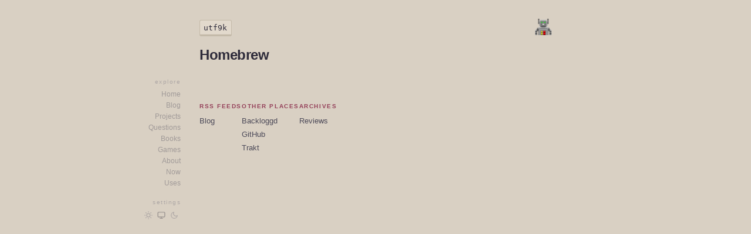

--- FILE ---
content_type: text/html
request_url: https://utf9k.net/tags/homebrew/
body_size: 13357
content:
<!doctype html><html lang="en-us"><head>
  <meta charset="UTF-8">
  <meta name="viewport" content="width=device-width, initial-scale=1.0">
  <title>Homebrew // utf9k</title>
  <link rel="icon" type="image/png" href="/favicon.png">

  

  
  <style>
  :root {
  font-size: clamp( 0.6rem, 0.4626rem + 1.0309vw + var(--user-font-scale), 0.85rem );
  /* Colors */
  --base: #d9d0c3;
  --surface: #e2d9cc;
  --overlay: #c4baa9;
  --muted: #6e6b7a;
  --subtle: #4d4a59;
  --text: #2e2b3a;
  --love: #943f58;
  --gold: #b07824;
  --rose: #a35c58;
  --pine: #174a5a;
  --foam: #2d6a75;
  --iris: #6a5680;

  /* Contrast colors for backgrounds */
  --text-light: #fff;
  --text-dark: #000;

  /* Typography Scale */
  --text-xs: 0.55rem;
  --text-sm: 0.65rem;
  --text-base: 0.75rem;
  --text-md: 0.85rem;
  --text-lg: 0.9rem;
  --text-xl: 1rem;
  --text-2xl: 1.75rem;
  --text-3xl: 2rem;

  /* Line Heights */
  --leading-normal: 1.5;

  /* Letter Spacing */
  --tracking-tight: -0.02em;
  --tracking-wide: 0.1em;
  --tracking-wider: 0.15em;

  /* Spacing Scale */
  --space-xs: 0.25rem;
  --space-sm: 0.5rem;
  --space-md: 0.75rem;
  --space-lg: 1rem;
  --space-xl: 1.25rem;
  --space-2xl: 1.5rem;
  --space-3xl: 2rem;
  --space-5xl: 3rem;

  /* Border Widths */
  --border-thin: 1px;
  --border-normal: 2px;
  --border-thick: 3px;

  /* Shadows */
  --shadow-md: 0 8px 32px rgba(0, 0, 0, 0.2);
  --shadow-lg: 0 8px 32px rgba(0, 0, 0, 0.3);

  /* Breakpoints (for reference in comments) */
  /* --bp-mobile: 480px; --bp-tablet: 700px; --bp-md: 900px; --bp-lg: 1000px; --bp-xl: 1200px; */
}

/* ==========================================
    GLOBAL RESETS & BASE STYLES
    ========================================== */
* {
  margin: 0;
  padding: 0;
  box-sizing: border-box;
}

body {
  font-family: -apple-system, BlinkMacSystemFont, Segoe UI, Helvetica, Arial, sans-serif, Apple Color Emoji, Segoe UI Emoji;
  font-optical-sizing: auto;
  font-style: normal;
  background: var(--base);
  min-height: 100vh;
  color: var(--text);
  -webkit-font-smoothing: antialiased;
  -moz-osx-font-smoothing: grayscale;
  -webkit-text-size-adjust: 100%;
  -moz-text-size-adjust: 100%;
       text-size-adjust: 100%;
  text-rendering: optimizeLegibility;
}

/* ==========================================
    UTILITY CLASSES
    ========================================== */
.flex { display: flex; }
.flex-wrap { flex-wrap: wrap; }
.justify-start { justify-content: flex-start; }
.gap-lg { gap: var(--space-lg); }
.m-0 { margin: 0; }
.mt-sm { margin-top: var(--space-sm); }
.mt-lg { margin-top: var(--space-lg); }
.mb-sm { margin-bottom: var(--space-sm); }
.mb-lg { margin-bottom: var(--space-lg); }
.text-muted { color: var(--muted); }
.text-base { font-size: var(--text-base); }
.max-w-sm { max-width: 300px; }
.max-w-md { max-width: 500px; }

/* ==========================================
    DARK THEME
    ========================================== */
body.dark {
  --base: #191724;
  --surface: #1f1d2e;
  --overlay: #26233a;
  --muted: #6e6a86;
  --subtle: #908caa;
  --text: #e0def4;
  --love: #eb6f92;
  --gold: #f6c177;
  --rose: #a35c58;
  --pine: #31748f;
  --foam: #9ccfd8;
  --iris: #c4a7e7;
}

body.dark .sidebar-header h1 .site-name {
  background: var(--overlay);
  border-color: var(--muted);
  box-shadow: inset 0 -1px 0 var(--surface);
}

body.dark .sidebar-header .speech-bubble {
  background: var(--base);
  border: 1px solid var(--muted);
}

body.dark .sidebar-header .speech-bubble::before {
  border-bottom-color: var(--muted);
}

body.dark .activity-card.cat-track { border-color: var(--pine); }
body.dark .activity-card.cat-track .activity-category { background: var(--pine); }

/* ==========================================
    LAYOUT
    ========================================== */
.layout {
  display: grid;
  grid-template-columns: 1fr;
  min-height: 100vh;
}

.sidebar {
  display: none;
  background: var(--surface);
  border-right: 2px solid var(--overlay);
  padding: 1.5rem 0 0 0;
  flex-direction: column;
  height: 100dvh;
  position: sticky;
  top: 0;
  overflow: hidden;
  width: 220px;
}

.nav-section {
  overflow-y: auto;
  min-height: 0;
  padding: 1rem 0;
}

.mobile-overlay { display: none; }

@media (max-width: 1200px) {
  .layout { grid-template-columns: 1fr; }
  .sidebar {
    display: flex;
    position: fixed;
    left: -240px;
    transition: left 0.2s;
    z-index: 100;
  }
  .sidebar.open { left: 0; }
  .menu-toggle { display: flex !important; }
  .mobile-overlay {
    display: block;
    position: fixed;
    inset: 0;
    background: rgba(0,0,0,0.3);
    z-index: 99;
    opacity: 0;
    visibility: hidden;
    transition: opacity 0.2s, visibility 0.2s;
  }
  .mobile-overlay.open { opacity: 1; visibility: visible; }
}

/* ==========================================
    SIDEBAR
    ========================================== */
.sidebar-header {
  padding: 0 1.5rem 1rem;
}

.sidebar-header h1 {
  font-size: 1rem;
  font-weight: 400;
}

.sidebar-header h1 a {
  color: var(--text);
  text-decoration: none;
  display: flex;
  align-items: center;
  gap: 0.5rem;
}

.sidebar-header h1 .site-name {
  font-family: monospace;
  font-size: 1rem;
  background: var(--surface);
  padding: 0.15rem 0.4rem;
  border: 1px solid var(--overlay);
  border-bottom: 3px solid var(--overlay);
  border-radius: 3px;
  box-shadow: inset 0 -1px 0 var(--base);
  margin-left: auto;
}

.sidebar-header .site-icon {
  width: 28px;
  height: 28px;
  cursor: pointer;
}

.sidebar-header .speech-bubble {
  position: relative;
  font-size: 0.65rem;
  color: var(--subtle);
  background: var(--base);
  border: 1px solid var(--muted);
  padding: 0.4rem 0.6rem;
  margin: 0.75rem -0.5rem 0;
  line-height: 1.4;
  border-radius: 2px;
}

.sidebar-header .speech-bubble:empty {
  display: none;
}

.sidebar-header .speech-bubble::before {
  content: '';
  position: absolute;
  top: -6px;
  left: 1rem;
  width: 0;
  height: 0;
  border-left: 6px solid transparent;
  border-right: 6px solid transparent;
  border-bottom: 6px solid var(--muted);
}

/* ==========================================
    NAVIGATION
    ========================================== */
.nav-section-title {
  font-size: 0.6rem;
  text-transform: lowercase;
  letter-spacing: 0.15em;
  color: var(--muted);
  padding: 0 1.5rem;
  margin-bottom: 0.5rem;
}

.nav-section a {
  display: block;
  padding: 0.5rem 1.25rem;
  color: var(--subtle);
  text-decoration: none;
  font-size: 0.85rem;
  border-left: 3px solid transparent;
  transition: all 0.1s;
}

.nav-section a:hover {
  color: var(--text);
  background: var(--overlay);
  border-left-color: var(--foam);
}

.nav-section a.active {
  color: var(--text);
  background: var(--overlay);
  border-left-color: var(--love);
}

.nav-spacer { flex: 1; }

/* ==========================================
    THEME TOGGLE
    ========================================== */
.theme-toggle {
  display: flex;
  border-top: 2px solid var(--overlay);
}

.theme-toggle button {
  flex: 1;
  background: var(--base);
  border: none;
  padding: 0.5rem 0.25rem;
  font-family: inherit;
  font-size: 0.6rem;
  text-transform: uppercase;
  letter-spacing: 0.05em;
  color: var(--muted);
  cursor: pointer;
  transition: all 0.1s;
}

.theme-toggle button:hover {
  color: var(--subtle);
  background: var(--surface);
}

.theme-toggle button.active {
  background: var(--overlay);
  color: var(--text);
}

/* ==========================================
    MAIN CONTENT AREA
    ========================================== */
.main {
  padding: 2rem 3rem;
  min-width: 0;
  display: flex;
  flex-direction: column;
  align-items: center;
}

@media (max-width: 900px) {
  .main { padding: 1.5rem 1.5rem 2rem; }
}

@media (max-width: 480px) {
  .main { padding: 1rem; }
}

.menu-toggle {
  display: none;
  background: var(--surface);
  border-bottom: 2px solid var(--overlay);
  color: var(--text);
  padding: 0.2rem 0.5rem;
  font-family: inherit;
  font-size: 0.65rem;
  cursor: pointer;
}

/* ==========================================
    INLINE HEADER (for sidebar-less layout)
    ========================================== */
.inline-header {
  margin-bottom: 1rem;
  max-width: 600px;
  width: 100%;
  display: flex;
  align-items: center;
  gap: 0.5rem;
}

.inline-header h1 {
  font-size: 1rem;
  font-weight: 400;
  display: flex;
  align-items: center;
  gap: 0.5rem;
  flex: 1;
}

.inline-header h1 a {
  color: var(--text);
  text-decoration: none;
}

.inline-header h1 .site-name {
  font-family: monospace;
  font-size: 1rem;
  height: 1.75rem;
  display: flex;
  align-items: center;
  background: var(--surface);
  padding: 0 0.4rem;
  border: 1px solid var(--overlay);
  border-bottom: 3px solid var(--overlay);
  border-radius: 3px;
  box-shadow: inset 0 -1px 0 var(--base);
  margin-left: auto;
}

.inline-header .site-icon-wrapper {
  position: relative;
  margin-left: auto;
}

.inline-header .site-icon {
  width: 28px;
  height: 28px;
  cursor: pointer;
}

.inline-header .speech-bubble {
  position: absolute;
  top: calc(100% + 8px);
  right: 0;
  font-size: 0.65rem;
  color: var(--subtle);
  background: var(--base);
  border: 1px solid var(--muted);
  padding: 0.4rem 0.6rem;
  line-height: 1.4;
  border-radius: 2px;
  white-space: nowrap;
  opacity: 0;
  visibility: hidden;
  transition: opacity 0.15s, visibility 0.15s;
  z-index: 10;
}

.inline-header .site-icon-wrapper:hover .speech-bubble {
  opacity: 1;
  visibility: visible;
}

.inline-header .speech-bubble:empty {
  display: none;
}

.inline-header .speech-bubble::before {
  content: '';
  position: absolute;
  top: -6px;
  right: 8px;
  width: 0;
  height: 0;
  border-left: 6px solid transparent;
  border-right: 6px solid transparent;
  border-bottom: 6px solid var(--muted);
}

body.dark .inline-header h1 .site-name {
  background: var(--overlay);
  border-color: var(--muted);
  box-shadow: inset 0 -1px 0 var(--surface);
}

body.dark .inline-header .speech-bubble {
  background: var(--base);
  border: 1px solid var(--muted);
}

body.dark .inline-header .speech-bubble::before {
  border-bottom-color: var(--muted);
}

@media (max-width: 1200px) {
  .inline-header h1 .menu-toggle {
    display: flex;
    align-items: center;
    margin-left: auto;
    box-sizing: border-box;
    font-family: monospace;
    font-size: 1rem;
    height: 1.75rem;
    background: var(--surface);
    padding: 0 0.4rem;
    border: 1px solid var(--overlay);
    border-bottom: 3px solid var(--overlay);
    border-radius: 3px;
    box-shadow: inset 0 -1px 0 var(--base);
    color: var(--text);
    cursor: pointer;
  }
  body.dark .inline-header h1 .menu-toggle {
    background: var(--overlay);
    border-color: var(--muted);
    box-shadow: inset 0 -1px 0 var(--surface);
  }
  .inline-header .speech-bubble {
    right: 50%;
    transform: translateX(50%);
    white-space: normal;
    max-width: calc(100vw - 2rem);
    text-align: center;
  }
  .inline-header .speech-bubble::before {
    right: 50%;
    transform: translateX(50%);
  }
}

/* ==========================================
    ARTICLE HEADER
    ========================================== */
.article-header {
  margin-bottom: 1.25rem;
  margin-left: auto;
  margin-right: auto;
  position: relative;
  max-width: 600px;
  width: 100%;
  box-sizing: border-box;
}

.article-header h1 {
  font-size: 1.5rem;
  font-weight: 700;
  letter-spacing: -0.02em;
  line-height: 1.2;
}

.article-header .desc,
.article-header p {
  color: var(--subtle);
  font-size: 0.85rem;
  margin-top: 0.25rem;
}

.article-meta {
  margin-top: 0.5rem;
  display: flex;
  align-items: center;
  gap: 1rem;
  font-size: 0.75rem;
  color: var(--muted);
}

.article-meta > div {
  display: flex;
  align-items: center;
}

.meta-label {
  font-size: 0.55rem;
  padding: 0.25rem 0.35rem;
  background: var(--overlay);
  border: 1px solid var(--overlay);
  color: var(--subtle);
  text-transform: uppercase;
}

.meta-value {
  font-size: 0.55rem;
  padding: 0.25rem 0.35rem;
  border: 1px solid var(--overlay);
  margin-left: -1px;
  color: var(--text);
}

/* ==========================================
    ARTICLE WRAPPER & TOC POSITIONING
    ========================================== */
.article-wrapper {
  position: relative;
  max-width: 600px;
  width: 100%;
  margin: 0 auto;
}

@media (max-width: 1200px) {
  .article-wrapper {
    overflow-x: hidden;
  }
}

/* Table of Contents - Left side, right-aligned */
.content aside.toc-left {
  position: absolute;
  top: 0.4em;
  left: auto;
  right: calc(100% + 2rem);
  width: 180px;
  opacity: 0.4;
  transition: opacity 0.2s;
  text-align: right;
  font-size: 0.75rem;
  border-left: none;
  padding-left: 0;
  color: var(--subtle);
}

.content aside.toc-left:hover {
  opacity: 1;
}

.toc-left .toc-title {
  font-size: 0.6rem;
  text-transform: lowercase;
  letter-spacing: 0.15em;
  color: var(--muted);
  margin-bottom: 0.3rem;
}

.toc-left nav#TableOfContents {
  margin-bottom: 1rem;
}

.content aside.toc-left ul {
  list-style: none;
  padding-left: 0;
  margin: 0;
}

.content aside.toc-left li {
  margin: 0;
  padding: 0;
}

.content aside.toc-left a {
  color: var(--subtle);
  text-decoration: none;
  font-size: 0.75rem;
  line-height: 1.6;
  display: block;
  border-bottom: none;
}

.content aside.toc-left a:hover {
  color: var(--foam);
}

.content aside.toc-left ul ul {
  padding-left: 0.5rem;
}

.content aside.toc-left ul ul a {
  font-size: 0.7rem;
  color: var(--muted);
}

.content aside.toc-left ul ul a:hover {
  color: var(--foam);
}

@media (max-width: 1200px) {
  .toc-left {
    display: none;
  }
}

/* ==========================================
    CONTENT STYLES
    ========================================== */
.content {
  position: relative;
  font-size: var(--text-lg);
  line-height: var(--leading-normal);
  color: var(--subtle);
  max-width: 600px;
  width: 100%;
  overflow-wrap: break-word;
  word-break: break-word;
}

.content.wide { max-width: 700px; }

.content img {
  max-width: 100%;
  height: auto;
  border: var(--border-normal) solid var(--overlay);
}

.content iframe {
  width: 100%;
}

.content h2 {
  font-size: var(--text-xl);
  font-weight: 700;
  text-transform: uppercase;
  margin: var(--space-2xl) 0 var(--space-lg);
  border-bottom: var(--border-normal) solid var(--love);
  color: var(--text);
  display: flex;
  align-items: center;
}

.content h2:first-child { margin-top: 0; }

.content h3 {
  font-size: var(--text-lg);
  font-weight: 700;
  text-transform: uppercase;
  color: var(--subtle);
  display: flex;
  align-items: center;
}

.heading-anchor {
  margin-left: 0.5rem;
  color: var(--subtle);
  text-decoration: none;
  opacity: 0;
  transition: opacity 0.15s;
  font-weight: 400;
  border-bottom: none;
  font-size: 0.5rem;
  padding: 0.1rem 0.3rem;
  background: var(--overlay);
  border: 1px solid var(--overlay);
  border-radius: 9999px;
}

.heading-anchor::after {
  content: "Copy";
}

.content h2:hover .heading-anchor,
.content h3:hover .heading-anchor,
.content h4:hover .heading-anchor,
.heading-anchor:focus {
  opacity: 1;
}

.heading-anchor:hover {
  color: var(--foam);
  border-color: var(--foam);
}

.content p { margin-bottom: var(--space-lg); }

.content a {
  color: var(--foam);
  text-decoration: none;
  border-bottom: var(--border-thin) solid var(--foam);
}

.content a:hover {
  color: var(--text);
  border-color: var(--text);
}

.content code {
  background: var(--overlay);
  padding: 0.15rem 0.4rem;
  font-size: 0.85em;
  border: var(--border-thin) solid var(--muted);
  white-space: nowrap;
}

.content pre {
  background: var(--surface);
  border: var(--border-normal) solid var(--overlay);
  padding: var(--space-lg) var(--space-xl);
  overflow-x: auto;
  font-size: 0.8rem;
  line-height: var(--leading-normal);
  margin: var(--space-2xl) 0;
  max-width: 100%;
}

.content pre code {
  background: none;
  border: none;
  padding: 0;
  white-space: pre;
}

/* Shiki syntax highlighting theme switching */
.content pre.shiki {
  background-color: var(--shiki-light-bg);
}

.content pre.shiki,
.content pre.shiki span {
  color: var(--shiki-light);
}

body.dark .content pre.shiki {
  background-color: var(--shiki-dark-bg);
}

body.dark .content pre.shiki,
body.dark .content pre.shiki span {
  color: var(--shiki-dark);
}

/* Shiki transformer styles */
.content pre.shiki .line.diff.add {
  background-color: rgba(16, 185, 129, 0.2);
}

.content pre.shiki .line.diff.remove {
  background-color: rgba(244, 63, 94, 0.2);
}

.content pre.shiki .line.highlighted {
  background-color: rgba(101, 117, 133, 0.16);
}

.content pre.shiki .line.highlighted.error {
  background-color: rgba(244, 63, 94, 0.2);
}

.content pre.shiki .line.highlighted.warning {
  background-color: rgba(234, 179, 8, 0.2);
}

.content pre.shiki.has-focused .line:not(.focused) {
  opacity: 0.4;
  filter: blur(1px);
  transition: opacity 0.2s, filter 0.2s;
}

.content pre.shiki.has-focused:hover .line:not(.focused) {
  opacity: 1;
  filter: none;
}

.content pre.shiki .highlighted-word {
  background-color: rgba(101, 117, 133, 0.3);
  padding: 0.1rem 0.2rem;
  border-radius: 2px;
}

.content blockquote {
  position: relative;
  border: var(--border-normal) solid var(--overlay);
  border-left: 4px solid var(--iris);
  padding: var(--space-2xl);
  margin: var(--space-lg) 0;
  background: var(--surface);
  font-style: italic;
}

.content blockquote p { margin-bottom: 0; }

.content blockquote.alert {
  padding: var(--space-lg) var(--space-2xl);
  line-height: 1.4;
}

.content blockquote.alert > p {
  font-style: normal
}

.content blockquote p.alert-heading {
  font-size: var(--text-xl);
  font-weight: bold;
}

.content table {
  width: 100%;
  border-collapse: collapse;
  font-size: var(--text-md);
  margin: var(--space-2xl) 0;
  overflow-x: auto;
}

.content :is(th, td) {
  padding: var(--space-md) var(--space-lg);
  text-align: left;
  border: var(--border-thin) solid var(--overlay);
}

.content th {
  background: var(--surface);
  font-weight: 700;
  text-transform: uppercase;
  font-size: 0.7rem;
  letter-spacing: 0.05em;
  color: var(--text);
}

.content hr {
  border: none;
  border-top: var(--border-normal) solid var(--overlay);
  margin: var(--space-3xl) 0;
}

.content kbd {
  background: var(--surface);
  border: var(--border-thin) solid var(--overlay);
  border-bottom: var(--border-thick) solid var(--overlay);
  padding: 0.15rem 0.4rem;
  font-size: 0.8em;
  font-family: inherit;
  border-radius: 3px;
}

.content mark {
  background: var(--gold);
  color: var(--base);
  padding: 0.1rem 0.3rem;
}

.content .redacted {
  background: #000;
  color: transparent;
  -webkit-user-select: none;
     -moz-user-select: none;
          user-select: none;
  padding: 0.1em 0.2em;
  border-radius: 2px;
  line-height: 1.7;
}

.content :is(h3, p):has(.redacted) {
  margin-bottom: var(--space-md);
}

.content :is(ul, ol, dl) {
  margin: 0 0 var(--space-lg) 0;
  padding-left: 0;
}

.content li {
  margin-bottom: var(--space-sm);
  margin-left: var(--space-2xl);
}

.content li::marker { color: var(--muted); }

.content dt {
  font-weight: 700;
  color: var(--text);
  margin-bottom: 0.25rem;
}

.content dd {
  margin-left: 1.5rem;
  margin-bottom: 1rem;
  color: var(--subtle);
}

.content h4 {
  font-size: 0.85rem;
  font-weight: 700;
  color: var(--subtle);
  display: flex;
  align-items: center;
}

.content ul,
.content ol {
  list-style-position: outside;
}

.content ul ul,
.content ul ol,
.content ol ul,
.content ol ol {
  margin-top: 0.5rem;
  margin-bottom: 0;
}

.content ul li ul li,
.content ul li ol li,
.content ol li ul li,
.content ol li ol li {
  margin-left: 1.25rem;
}

.content ol { list-style: decimal; }
.content ol li::marker { color: var(--love); font-weight: 700; }

.content blockquote:not(.alert)::before {
  content: '❝';
  position: absolute;
  top: 0.25rem;
  left: 0.5rem;
  font-size: 1.5rem;
  font-style: normal;
  color: var(--iris);
  opacity: 0.4;
  line-height: 1;
}

.content blockquote:not(.alert)::after {
  content: '❞';
  position: absolute;
  bottom: 0.25rem;
  right: 0.5rem;
  font-size: 1.5rem;
  font-style: normal;
  color: var(--iris);
  opacity: 0.4;
  line-height: 1;
}

.content blockquote p + p { margin-top: 1rem; }

.content tbody tr:hover { background: var(--surface); }

.content-list {
  list-style: none;
  margin: 1rem 0;
  padding: 0;
}

.content-list li {
  margin: 0 0 0.5rem 0;
  display: flex;
  align-items: flex-start;
  gap: 0.5rem;
}

.content-list.checklist input[type="checkbox"] {
  margin: 0;
  width: 1rem;
  height: 1rem;
  flex-shrink: 0;
}

/* Table variants */
:is(table, .content table).striped tbody tr:nth-child(odd) {
  background: var(--surface);
}

:is(table, .content table).striped tbody tr:hover {
  background: var(--overlay);
}

:is(table, .content table).compact :is(th, td) {
  padding: var(--space-sm) var(--space-md);
}

:is(table, .content table).borderless :is(th, td) {
  border: none;
  border-bottom: var(--border-thin) solid var(--overlay);
}

:is(table, .content table).borderless th {
  border-bottom: var(--border-normal) solid var(--overlay);
}

/* List variants */
ul.dash {
  list-style: none;
}

ul.dash li {
  margin-left: 0;
  padding-left: 1.25rem;
  position: relative;
}

ul.dash li::before {
  content: '—';
  color: var(--muted);
  position: absolute;
  left: 0;
}

ul.arrow {
  list-style: none;
}

ul.arrow li {
  margin-left: 0;
  padding-left: 1.25rem;
  position: relative;
}

ul.arrow li::before {
  content: '>';
  color: var(--foam);
  font-weight: 700;
  position: absolute;
  left: 0;
}

ul.checklist {
  list-style: none;
  padding-left: 0;
  font-size: 0.85rem;
}

ul.checklist li {
  display: flex;
  align-items: flex-start;
  gap: 0.5rem;
  margin-bottom: 0.5rem;
  margin-left: 0;
}

ul.checklist .check {
  width: 14px;
  height: 14px;
  border: 2px solid var(--overlay);
  flex-shrink: 0;
  display: flex;
  align-items: center;
  justify-content: center;
  font-size: 0.6rem;
  line-height: 1;
}

ul.checklist .check.done {
  background: var(--pine);
  border-color: var(--pine);
  color: var(--base);
}

ul.checklist .text.done {
  color: var(--muted);
  text-decoration: line-through;
}

/* Definition list styling */
dl.definition-list {
  font-size: 0.9rem;
}

dl.definition-list dt {
  font-weight: 700;
  color: var(--text);
  margin-bottom: 0.25rem;
}

dl.definition-list dd {
  color: var(--subtle);
  margin-left: 0;
  margin-bottom: 1rem;
  padding-left: 1rem;
  border-left: 2px solid var(--overlay);
}

.content figure {
  margin: var(--space-2xl) 0;
}

.content figcaption {
  font-size: var(--text-base);
  color: var(--muted);
  margin-top: var(--space-sm);
}

/* Image figure with hover preview */
.content figure.image-figure {
  position: relative;
}

.content figure.image-figure > a {
  display: block;
  border: none;
  text-decoration: none;
}

.content figure.image-figure > a > img {
  display: block;
  max-width: 100%;
  height: auto;
  cursor: pointer;
  transition: border-color 0.1s;
}

.content figure.image-figure:hover > a > img {
  border-color: var(--foam);
}

.content figure.image-figure .preview {
  display: none;
  position: fixed;
  top: 50%;
  left: 50%;
  transform: translate(-50%, -50%);
  z-index: 100;
  background: var(--surface);
  border: var(--border-normal) solid var(--love);
  box-shadow: var(--shadow-lg);
  width: auto;
  max-width: 90vw;
  max-height: 90vh;
  overflow: visible;
}

.content figure.image-figure .preview.active {
  display: block;
}

.content figure.image-figure .preview.active:not(.clicked) {
  pointer-events: none;
}

.content figure.image-figure .preview img {
  display: block;
  max-width: 90vw;
  max-height: 90vh;
  width: auto;
  height: auto;
  border: none;
}

/* Asides / Sidenotes */
.content aside {
  position: absolute;
  left: calc(100% + var(--space-5xl));
  width: 200px;
  font-size: var(--text-base);
  line-height: var(--leading-normal);
  color: var(--muted);
  border-left: var(--border-normal) solid var(--overlay);
  padding-left: var(--space-md);
}

.content aside a {
  color: var(--foam);
  font-size: var(--text-base);
}

@media (max-width: 1200px) {
  .content aside {
    position: relative;
    left: 0;
    width: 100%;
    margin: var(--space-lg) 0;
    padding: var(--space-lg);
    background: var(--surface);
    border-left: var(--border-thick) solid var(--iris);
  }
}

/* Footnotes with hover preview */
.footnote-ref {
  position: relative;
  display: inline;
}

.footnote-ref.adjacent {
  margin-left: 0.2em;
}

.footnote-ref a {
  text-decoration: none;
  color: var(--love);
  font-weight: 700;
  font-size: 0.65em;
  vertical-align: super;
  border-bottom: none;
}

.footnote-ref a:hover {
  color: var(--text);
}

.footnote-ref .footnote-preview {
  display: none;
  position: fixed;
  top: 50%;
  left: 50%;
  transform: translate(-50%, -50%);
  z-index: 100;
  background: var(--surface);
  border: var(--border-normal) solid var(--love);
  box-shadow: var(--shadow-md);
  padding: var(--space-2xl);
  max-width: 500px;
  width: 90vw;
  font-size: var(--text-md);
  line-height: 1.6;
  color: var(--subtle);
}

.footnote-ref .footnote-preview::before {
  content: attr(data-num);
  display: inline-block;
  color: var(--love);
  font-weight: 700;
  margin-right: 0.5rem;
}

.footnote-ref .footnote-preview p {
  display: inline;
  margin: 0;
}

.footnotes-section {
  margin-top: 2rem;
}

.footnotes-section ol {
  margin: 0;
  font-size: 0.8rem;
  line-height: 1.6;
  color: var(--muted);
}

.footnotes-section li {
  margin-bottom: 0.75rem;
  padding-left: 0.5rem;
}

.footnotes-section li:target {
  background: var(--overlay);
  margin-left: -0.5rem;
  padding-left: 1rem;
}

.footnotes-section a {
  color: var(--foam);
  overflow-wrap: break-word;
}

.footnote-backref {
  text-decoration: none;
  margin-left: 0.25rem;
}

.footnote-ref .footnote-preview a {
  font-size: 0.85rem;
  vertical-align: baseline;
  color: var(--foam);
  border-bottom: 1px solid var(--foam);
}

/* Further reading list */
.further-reading ul {
  list-style: none;
  padding-left: 0;
}

.further-reading li {
  padding: 0.5rem 0;
  border-bottom: 1px solid var(--overlay);
}

.further-reading li:last-child {
  border-bottom: none;
}

/* Table of Contents - Inline (collapsible, for narrow viewports) */
.toc-inline {
  display: none;
  margin-bottom: 1rem;
  width: 100%;
  max-width: 600px;
}

.toc-inline summary {
  font-size: 0.7rem;
  font-weight: 700;
  text-transform: uppercase;
  letter-spacing: 0.1em;
  color: var(--muted);
  cursor: pointer;
  padding: 0.75rem 1rem;
  background: var(--surface);
  border: 1px solid var(--overlay);
}

.toc-inline summary:hover {
  color: var(--text);
  border-color: var(--foam);
}

.toc-inline nav {
  padding: 0;
  border: 1px solid var(--overlay);
  border-top: none;
  background: var(--surface);
}

.toc-inline ul {
  list-style: none;
  padding-left: 0;
  margin: 0;
  font-size: 0.8rem;
}


.toc-inline li {
  margin: 0;
}

.toc-inline a {
  display: block;
  padding: 0.5rem 1rem;
  color: var(--subtle);
  text-decoration: none;
  border-bottom: none;
}

.toc-inline a:hover {
  color: var(--foam);
}

.toc-inline ul ul a {
  padding-left: 2rem;
  font-size: 0.75rem;
  color: var(--muted);
}

.toc-inline ul ul a:hover {
  color: var(--foam);
}

@media (max-width: 1200px) {
  .toc-inline {
    display: block;
  }
}

/* Horizontal rule variants */
hr.accent {
  border-top-color: var(--love);
}

hr.dashed {
  border-top-style: dashed;
}

/* Inline elements */
del {
  color: var(--muted);
  text-decoration: line-through;
}

abbr {
  -webkit-text-decoration: underline dotted var(--muted);
          text-decoration: underline dotted var(--muted);
  cursor: help;
}

.content em {
  font-style: italic;
  color: var(--muted);
}

.content strong {
  font-weight: 700;
  color: var(--text);
}

/* ==========================================
    FOOTER
    ========================================== */
.footer {
  padding: var(--space-lg) 0;
  margin-top: var(--space-3xl);
  max-width: 600px;
  width: 100%;
  text-align: left;
}

.toc-left .toc-title + .theme-toggle {
  margin-top: 0;
}

.toc-left .theme-toggle {
  border-top: none;
  justify-content: flex-end;
}

.toc-left .theme-toggle button {
  flex: none;
  display: flex;
  align-items: center;
  justify-content: center;
  padding: 0.25rem;
  border-radius: 3px;
  background: transparent;
}

.toc-left:hover .theme-toggle button.active {
  background: var(--overlay);
}

.toc-nav {
  display: flex;
  flex-direction: column;
  margin-bottom: 1rem;
}

.toc-nav a {
  color: var(--subtle);
  text-decoration: none;
  font-size: 0.75rem;
  line-height: 1.6;
  border-bottom: none;
}

.toc-nav a:hover {
  color: var(--foam);
}

.toc-nav a.active {
  color: var(--love);
}

.footer-content {
  display: flex;
  flex-wrap: wrap;
  gap: var(--space-5xl);
  margin-bottom: var(--space-3xl);
}

.footer-section h3 {
  font-size: var(--text-sm);
  text-transform: uppercase;
  letter-spacing: var(--tracking-wider);
  color: var(--love);
  margin-bottom: var(--space-sm);
}

.footer-section a {
  display: block;
  color: var(--subtle);
  text-decoration: none;
  font-size: 0.8rem;
  padding: var(--space-xs) 0;
}

.footer-section a:hover { color: var(--foam); }

/* ==========================================
    HOMEPAGE
    ========================================== */
.grid {
  display: grid;
  grid-template-columns: 1fr;
  gap: var(--space-2xl);
  max-width: 600px;
  width: 100%;
}


.block {
  border: var(--border-normal) solid var(--overlay);
  padding: var(--space-2xl);
}

.block-accent { border-color: var(--love); }
.block-filled { background: var(--surface); }
.block-full { grid-column: 1 / -1; }

.label {
  font-size: var(--text-sm);
  text-transform: uppercase;
  letter-spacing: 0.2em;
  color: var(--muted);
  margin-bottom: var(--space-lg);
  padding-bottom: var(--space-sm);
  border-bottom: var(--border-thin) solid var(--overlay);
}

.label-love { border-color: var(--love); color: var(--love); }
.label-gold { border-color: var(--gold); color: var(--gold); }
.label-foam { border-color: var(--foam); color: var(--foam); }
.label-iris { border-color: var(--iris); color: var(--iris); }
.label-pine { border-color: var(--pine); color: var(--pine); }
.label-rose { border-color: var(--rose); color: var(--rose); }
body.dark .label-rose { border-color: #ebbcba; color: #ebbcba; }

.welcome p {
  margin-bottom: var(--space-lg);
  line-height: var(--leading-normal);
  color: var(--subtle);
  font-size: var(--text-md);
}

.welcome p:last-child { margin-bottom: 0; }

.welcome a {
  color: var(--foam);
  text-decoration: none;
  border-bottom: var(--border-normal) solid var(--foam);
}

.welcome a:hover {
  color: var(--text);
  border-color: var(--text);
}

.player-idle {
  display: flex;
  align-items: center;
  gap: var(--space-md);
  padding: var(--space-sm) 0;
}

.idle-icon {
  font-size: var(--space-2xl);
  color: var(--muted);
}

.idle-text {
  font-size: var(--text-md);
  color: var(--muted);
  font-style: italic;
}

#liveplayer {
  position: relative;
  border: var(--border-normal) solid var(--overlay);
}

#liveplayer.active {
  border: 4px solid transparent;
  background:
    linear-gradient(var(--surface), var(--surface)) padding-box,
    var(--cover-gradient, linear-gradient(135deg, var(--love), var(--iris), var(--foam), var(--gold))) border-box;
  background-size: 100% 100%, 300% 300%;
  animation: gradient-shift 8s ease infinite;
}

@keyframes gradient-shift {
  0% { background-position: 0% 0%, 0% 50%; }
  50% { background-position: 0% 0%, 100% 50%; }
  100% { background-position: 0% 0%, 0% 50%; }
}

.player-active {
  display: flex;
  align-items: center;
  gap: var(--space-lg);
}

.player-cover-wrapper {
  position: relative;
  flex-shrink: 0;
  cursor: pointer;
}

.player-cover-wrapper .preview.active {
  display: block;
}

.player-cover-wrapper .preview.active:not(.clicked) {
  pointer-events: none;
}


.player-cover {
  width: 72px;
  height: 72px;
  -o-object-fit: cover;
     object-fit: cover;
  display: block;
  border: 2px solid var(--overlay);
}

.player-info {
  flex: 1;
  min-width: 0;
  display: flex;
  flex-direction: column;
  gap: 0.25rem;
}

.player-title {
  font-size: 0.9rem;
  font-weight: 700;
  color: var(--text);
  line-height: 1.3;
}

.player-subtitle {
  font-size: 0.8rem;
  color: var(--subtle);
}

.player-status {
  font-size: 0.7rem;
  color: var(--muted);
  margin-top: 0.25rem;
}


.player-history {
  list-style: none;
  margin: 0;
  padding: 0;
  font-size: 0.75rem;
  color: var(--muted);
}

.player-history .history-item {
  display: flex;
  align-items: center;
  gap: 0.5rem;
  padding: 0.35rem 0;
  margin: 0;
}

.history-meta {
  min-width: 0;
  flex: 1;
}

.history-title {
  font-size: 0.7rem;
  color: var(--subtle);
  white-space: nowrap;
  overflow: hidden;
  text-overflow: ellipsis;
  line-height: 1.3;
}

.history-subtitle {
  font-size: 0.6rem;
  color: var(--muted);
  white-space: nowrap;
  overflow: hidden;
  text-overflow: ellipsis;
  line-height: 1.3;
}

.history-thumb {
  position: relative;
  flex-shrink: 0;
  cursor: pointer;
}

.history-thumb > img {
  width: 24px;
  height: 24px;
  -o-object-fit: cover;
     object-fit: cover;
  border: 1px solid var(--overlay);
}

.history-thumb .preview.active {
  display: block;
}

.history-thumb .preview.active:not(.clicked) {
  pointer-events: none;
}

.player-cover-wrapper .preview,
.history-thumb .preview {
  width: 500px;
}

.player-cover-wrapper .preview-episode,
.player-cover-wrapper .preview-movie,
.history-thumb .preview-episode,
.history-thumb .preview-movie {
  width: 720px;
}

.posts-list {
  list-style: none;
}

.posts-list li {
  position: relative;
  padding: 0.6rem 0;
  border-bottom: 1px solid var(--overlay);
  display: flex;
  justify-content: space-between;
  align-items: center;
}

.posts-list li:first-child { padding-top: 0; }
.posts-list li:last-child { padding-bottom: 0; border-bottom: none; }

.posts-list a {
  color: var(--subtle);
  text-decoration: none;
  font-size: 0.85rem;
  max-width: 90%;
}

.posts-list a::after {
  content: '';
  position: absolute;
  inset: 0;
}

.posts-list a:hover { color: var(--foam); }

.posts-list .arrow {
  color: var(--muted);
  flex-shrink: 0;
  margin-left: 0.5rem;
}

.posts-list li:hover .arrow { color: var(--foam); }

/* Media Shelf */
.media-shelf {
  display: flex;
  flex-wrap: wrap;
  gap: 1.5rem;
}

.media-group {
  display: flex;
  flex-direction: column;
  gap: 0.5rem;
}

.media-group-label {
  font-size: 0.55rem;
  text-transform: uppercase;
  letter-spacing: 0.15em;
  color: var(--muted);
}

.media-group-label.label-pine { color: var(--pine); }
.media-group-label.label-gold { color: var(--gold); }
.media-group-label.label-iris { color: var(--iris); }
.media-group-label.label-rose { color: var(--rose); }
body.dark .media-group-label.label-rose { color: #ebbcba; }

.media-group-items {
  display: flex;
  gap: 0.5rem;
}

/* Homepage media shelf overrides */
.media-shelf .media-card > img,
.media-shelf .media-card > a > img {
  height: 90px;
  width: auto;
  aspect-ratio: unset;
}

.media-group-items.games .media-card img { border-color: var(--pine); }
.media-group-items.books .media-card img { border-color: var(--gold); }
.media-group-items.manga .media-card img { border-color: var(--iris); }
.media-group-items.tv .media-card img { border-color: var(--love); }

/* ==========================================
    LIST PAGES
    ========================================== */
.content-spaced {
  margin-bottom: 2rem;
}

.list-content {
  max-width: 600px;
  width: 100%;
  margin-bottom: 1.5rem;
}

.list-group {
  max-width: 600px;
  width: 100%;
  margin-bottom: 2rem;
}

.group-label {
  background: var(--iris);
  color: var(--base);
  padding: 0.5rem 1rem;
  font-size: 1rem;
  font-weight: 900;
  display: inline-block;
  margin-bottom: 0.75rem;
}

.post-table {
  border: 2px solid var(--overlay);
}

.post-row {
  display: grid;
  grid-template-columns: 80px 1fr;
  border-bottom: 1px solid var(--overlay);
}

.post-row:last-child {
  border-bottom: none;
}

.post-date {
  padding: 0.75rem;
  color: var(--muted);
  font-size: 0.75rem;
  border-right: 1px solid var(--overlay);
  display: flex;
  align-items: center;
}

.post-link {
  padding: 0.75rem;
  display: flex;
  justify-content: space-between;
  align-items: center;
  color: var(--subtle);
  text-decoration: none;
  font-size: 0.85rem;
}

a.post-link:hover {
  color: var(--foam);
}

/* ==========================================
    FILTER PAGES
    ========================================== */
.filter-bar {
  background: var(--surface);
  margin-bottom: 2rem;
  display: flex;
  gap: 1rem;
  flex-wrap: wrap;
  align-items: center;
}

.filter-bar label {
  font-size: 0.7rem;
  text-transform: uppercase;
  letter-spacing: 0.1em;
  color: var(--muted);
}

.filter-bar input[type="text"],
.filter-search {
  flex: 1;
  min-width: 200px;
  background: var(--base);
  border: 2px solid var(--overlay);
  padding: 0.5rem 0.75rem;
  font-family: inherit;
  font-size: 0.85rem;
  color: var(--text);
}

.filter-bar input[type="text"]:focus,
.filter-search:focus {
  outline: none;
  border-color: var(--foam);
}

.filter-bar input[type="text"]::-moz-placeholder, .filter-search::-moz-placeholder { color: var(--muted); }

.filter-bar input[type="text"]::placeholder,
.filter-search::placeholder { color: var(--muted); }

.filter-buttons {
  display: flex;
  gap: 0.5rem;
}

.filter-btn {
  background: var(--base);
  border: 2px solid var(--overlay);
  padding: 0.5rem 0.75rem;
  font-family: inherit;
  font-size: 0.75rem;
  color: var(--subtle);
  cursor: pointer;
  transition: all 0.1s;
}

.filter-btn:hover {
  border-color: var(--foam);
  color: var(--text);
}

.filter-btn.active {
  background: var(--overlay);
  border-color: var(--love);
  color: var(--text);
}

.media-grid {
  display: grid;
  grid-template-columns: repeat(auto-fill, minmax(100px, 1fr));
  gap: 1rem;
}

@media (max-width: 600px) {
  .media-grid {
    grid-template-columns: repeat(auto-fill, minmax(80px, 1fr));
    gap: 0.75rem;
  }
}

.section { margin-bottom: 3rem; }

.section-header {
  display: flex;
  justify-content: space-between;
  align-items: center;
  margin-bottom: 1rem;
  padding-bottom: 0.5rem;
  border-bottom: 2px solid var(--overlay);
}

.section-title {
  font-size: 0.8rem;
  font-weight: 700;
  text-transform: uppercase;
  letter-spacing: 0.1em;
}

.section-title.playing { color: var(--love); }
.section-title.backlog { color: var(--gold); }
.section-title.completed { color: var(--pine); }

.section-count {
  font-size: 0.7rem;
  color: var(--muted);
  padding: 0.2rem 0.5rem;
  background: var(--surface);
  border: 1px solid var(--overlay);
}

.media-card {
  position: relative;
  cursor: pointer;
}

.media-card a {
  display: block;
  text-decoration: none;
}

.media-card img {
  width: 100%;
  -o-object-fit: cover;
     object-fit: cover;
  border: 2px solid var(--overlay);
  transition: border-color 0.1s;
  display: block;
}

.games-page .media-card img {
  aspect-ratio: 3 / 4;
}

.media-card:hover img { border-color: var(--foam); }

.section.playing .media-card img { border-color: var(--love); }
.section.backlog .media-card img { border-color: var(--gold); }
.section.completed .media-card img { border-color: var(--pine); }

.media-card .preview img { border: unset; }

.section.playing .media-card:hover img,
.section.backlog .media-card:hover img,
.section.completed .media-card:hover img {
  border-color: var(--foam);
}

/* Hover preview */
.preview {
  display: none;
  position: fixed;
  bottom: auto;
  left: 50%;
  top: 50%;
  transform: translate(-50%, -50%);
  z-index: 1000;
  background: var(--surface);
  border: var(--border-normal) solid var(--love);
  box-shadow: var(--shadow-lg);
  width: 220px;
  max-width: 90vw;
  overflow: hidden;
}

.media-card .preview.active {
  display: block;
}

.media-card .preview.active:not(.clicked) {
  pointer-events: none;
}

.media-shelf .media-card .preview,
.books-page .media-card .preview {
  width: 320px;
}

.books-page,
.games-page {
  width: 100%;
  max-width: 600px;
}

.preview > img {
  width: 100%;
  height: auto;
  display: block;
}

.preview-meta {
  padding: 0.75rem;
  border-top: 1px solid var(--overlay);
}

.preview-title {
  font-size: 0.8rem;
  font-weight: 700;
  color: var(--text);
  margin-bottom: 0.25rem;
}

.preview-subtitle {
  font-size: 0.7rem;
  color: var(--subtle);
  margin-bottom: 0.25rem;
}

.preview-detail {
  font-size: 0.65rem;
  color: var(--muted);
}

.preview-tags {
  display: flex;
  flex-wrap: wrap;
  gap: 0.25rem;
  margin-top: 0.5rem;
}

.preview-tags span {
  font-size: 0.55rem;
  padding: 0.15rem 0.35rem;
  background: var(--overlay);
  color: var(--subtle);
  text-transform: uppercase;
}

/* ==========================================
    ACTIVITY WIDGET
    ========================================== */

.activity-grid {
  display: flex;
  gap: 0.6rem;
  overflow: hidden;
}

.activity-card {
  flex: 1 1 120px;
  min-width: 120px;
  position: relative;
  aspect-ratio: 3 / 4;
  overflow: hidden;
  cursor: pointer;
  transition: border-color 0.15s, transform 0.15s;
  border: 2px solid var(--overlay);
}

.activity-card.skeleton {
  background: var(--overlay);
  cursor: default;
  animation: skeleton-pulse 1.5s ease-in-out infinite;
}

@keyframes skeleton-pulse {
  0%, 100% { opacity: 0.4; }
  50% { opacity: 0.7; }
}

.activity-error {
  color: var(--subtle);
  font-size: 0.9rem;
  padding: 1rem 0;
}

.activity-card.cat-manga { border-color: var(--love); }
.activity-card.cat-gaming { border-color: var(--rose); }
.activity-card.cat-episode { border-color: var(--iris); }
.activity-card.cat-movie { border-color: var(--gold); }
.activity-card.cat-track { border-color: var(--foam); }
.activity-card.cat-podcast_episode { border-color: var(--pine); }


.activity-card > img {
  position: absolute;
  inset: 0;
  width: 100%;
  height: 100%;
  -o-object-fit: cover;
     object-fit: cover;
}

.activity-meta {
  position: absolute;
  bottom: 0;
  left: 0;
  right: 0;
  padding: 2rem 0.5rem 0.5rem;
  background: linear-gradient(to top, rgba(0,0,0,0.85) 0%, rgba(0,0,0,0.6) 50%, transparent 100%);
  display: flex;
  flex-direction: column;
  gap: 0.1rem;
}

.activity-category {
  font-size: 0.5rem;
  text-transform: uppercase;
  letter-spacing: 0.05em;
  color: #fff;
  font-weight: 600;
  padding: 0.25rem 0.35rem 0.1rem;
  border-radius: 2px;
  width: -moz-fit-content;
  width: fit-content;
  line-height: 1;
  margin-bottom: 0.2rem;
}

.activity-card.cat-manga .activity-category { background: var(--love); }
.activity-card.cat-gaming .activity-category { background: var(--rose); }
.activity-card.cat-episode .activity-category { background: var(--iris); }
.activity-card.cat-movie .activity-category { background: var(--gold); }
.activity-card.cat-track .activity-category { background: var(--foam); }
.activity-card.cat-podcast_episode .activity-category { background: var(--pine); }

.activity-title {
  font-weight: 600;
  font-size: 0.55rem;
  color: #fff;
  white-space: nowrap;
  overflow: hidden;
  text-overflow: ellipsis;
  line-height: 1.2;
}

.activity-subtitle {
  color: rgba(255,255,255,0.7);
  font-size: 0.7rem;
  white-space: nowrap;
  overflow: hidden;
  text-overflow: ellipsis;
}

.activity-time {
  color: rgba(255,255,255,0.5);
  font-size: 0.6rem;
}

.activity-card .preview {
  display: none;
  position: fixed;
  top: 50%;
  left: 50%;
  transform: translate(-50%, -50%);
  z-index: 1000;
  background: var(--surface);
  border: var(--border-normal) solid var(--overlay);
  box-shadow: var(--shadow-lg);
  width: 500px;
  max-width: 90vw;
  overflow: hidden;
}

.activity-card.cat-manga .preview { border-color: var(--love); }
.activity-card.cat-gaming .preview { border-color: var(--rose); }
.activity-card.cat-episode .preview { border-color: var(--iris); }
.activity-card.cat-movie .preview { border-color: var(--gold); }
.activity-card.cat-track .preview { border-color: var(--foam); }
.activity-card.cat-podcast_episode .preview { border-color: var(--pine); }

body.dark .activity-card.cat-track .preview { border-color: var(--pine); }

.activity-card .preview.active {
  display: block;
}

.activity-card .preview.active:not(.clicked) {
  pointer-events: none;
}

.activity-card .preview img {
  width: 100%;
  height: auto;
  display: block;
}

.activity-card .preview-episode,
.activity-card .preview-movie {
  width: 720px;
}

/* ==========================================
    PRINT STYLES
    ========================================== */
@media print {
  * { background: white !important; color: black !important; box-shadow: none !important; }
  body { font-size: 11pt; line-height: 1.5; }
  .sidebar, .mobile-overlay, .menu-toggle, .footnote-preview, .preview, .footer { display: none !important; }
  .toc-inline { display: block; max-width: none; font-size: 0.7em; margin-bottom: 1rem; }
  .toc-inline summary { padding: 0.4rem 0.75rem; }
  .toc-inline[open] nav { padding: 0.4rem 0.75rem; }
  .toc-inline a { padding: 0.3rem 0.75rem; }
  .layout { display: block; }
  .main { padding: 0; }
  .article-header { margin-bottom: 1.5rem; max-width: none; }
  .inline-header { max-width: none; }
  .content h2 { border-bottom: none; margin: 1rem 0 0.3rem; }
  .content h3 { margin: 0.75rem 0 0.25rem; }
  .content { max-width: none; position: static; }
  .article-wrapper { max-width: none; }
  .content aside {
    position: static !important;
    width: 100% !important;
    margin: 1rem 0;
    padding: 0.75rem 1rem;
    border: 1px solid #ccc;
    border-left: 3px solid #666;
    font-size: 0.9em;
    page-break-inside: avoid;
  }
  .footnote-ref a::after,
  .footnote-backref::after { content: none !important; }
  .footnotes-section { margin-top: 2rem; }
  .content blockquote { border: 1px solid #ccc; border-left: 3px solid #666; padding: 1rem; }
  .content blockquote::before { display: none; }
  h2, h3 { page-break-after: avoid; margin-bottom: 0.5rem; }
  p, blockquote, figure { page-break-inside: avoid; }
  img { max-width: 100% !important; page-break-inside: avoid; }
  .content a[href^="http"]::after, .content a[href^="/"]::after {
    content: " (" attr(href) ")";
    font-size: 0.8em;
  }
}

  </style>
  
</head>
<body>
  <div class="mobile-overlay" onclick="toggleMenu()"></div>
  <div class="layout">
    <aside class="sidebar">
  <div class="sidebar-header">
    <h1>
      <a href="/">
        <span class="site-name">utf9k</span>
        <img src="/favicon.png" alt="A robot icon" class="site-icon">
      </a>
    </h1>
  </div>

  <nav class="nav-section">
    
      <a href="/">Home</a>
    
      <a href="/blog/">Blog</a>
    
      <a href="/projects/">Projects</a>
    
      <a href="/questions/">Questions</a>
    
      <a href="/books/">Books</a>
    
      <a href="/games/">Games</a>
    
      <a href="/about/">About</a>
    
      <a href="/now/">Now</a>
    
      <a href="/uses/">Uses</a>
    
  </nav>

  <div class="nav-spacer"></div>

  <div class="theme-toggle">
    <button type="button" data-theme="light" title="Light Mode" aria-label="Light mode">
      <svg width="14" height="14" viewBox="0 0 24 24" fill="none" stroke="currentColor" stroke-width="2" stroke-linecap="round" stroke-linejoin="round"><circle cx="12" cy="12" r="5"></circle><line x1="12" y1="1" x2="12" y2="3"></line><line x1="12" y1="21" x2="12" y2="23"></line><line x1="4.22" y1="4.22" x2="5.64" y2="5.64"></line><line x1="18.36" y1="18.36" x2="19.78" y2="19.78"></line><line x1="1" y1="12" x2="3" y2="12"></line><line x1="21" y1="12" x2="23" y2="12"></line><line x1="4.22" y1="19.78" x2="5.64" y2="18.36"></line><line x1="18.36" y1="5.64" x2="19.78" y2="4.22"></line></svg>
    </button>
    <button type="button" data-theme="system" class="active" title="Follow OS/browser preference" aria-label="Follow OS/browser preference">
      <svg width="14" height="14" viewBox="0 0 24 24" fill="none" stroke="currentColor" stroke-width="2" stroke-linecap="round" stroke-linejoin="round"><rect x="2" y="3" width="20" height="14" rx="2" ry="2"></rect><line x1="8" y1="21" x2="16" y2="21"></line><line x1="12" y1="17" x2="12" y2="21"></line></svg>
    </button>
    <button type="button" data-theme="dark" title="Dark Mode" aria-label="Dark mode">
      <svg width="14" height="14" viewBox="0 0 24 24" fill="none" stroke="currentColor" stroke-width="2" stroke-linecap="round" stroke-linejoin="round"><path d="M21 12.79A9 9 0 1 1 11.21 3 7 7 0 0 0 21 12.79z"></path></svg>
    </button>
  </div>
</aside>


    <main class="main">
      
  <div class="inline-header">
  <h1>
    <a href="/">
      <span class="site-name">utf9k</span>
    </a>
    <span class="site-icon-wrapper" onclick="newGag()">
      <img src="/favicon.png" alt="A robot icon" class="site-icon">
      <span class="speech-bubble robot-gag"></span>
    </span>
    <button class="menu-toggle" onclick="toggleMenu()">≡ Menu</button>
  </h1>
</div>


  <div class="article-header">
    <h1>Homebrew</h1>
    
  </div>

  <div class="article-wrapper">
    <article class="content">
      <aside class="toc-left">
  

  <div class="toc-title">Explore</div>
  <nav class="toc-nav">
    
      <a href="/">Home</a>
    
      <a href="/blog/">Blog</a>
    
      <a href="/projects/">Projects</a>
    
      <a href="/questions/">Questions</a>
    
      <a href="/books/">Books</a>
    
      <a href="/games/">Games</a>
    
      <a href="/about/">About</a>
    
      <a href="/now/">Now</a>
    
      <a href="/uses/">Uses</a>
    
  </nav>

  <div class="toc-title">Settings</div>
  <div class="theme-toggle">
    <button type="button" data-theme="light" title="Light Mode" aria-label="Light mode">
      <svg width="14" height="14" viewBox="0 0 24 24" fill="none" stroke="currentColor" stroke-width="2" stroke-linecap="round" stroke-linejoin="round"><circle cx="12" cy="12" r="5"></circle><line x1="12" y1="1" x2="12" y2="3"></line><line x1="12" y1="21" x2="12" y2="23"></line><line x1="4.22" y1="4.22" x2="5.64" y2="5.64"></line><line x1="18.36" y1="18.36" x2="19.78" y2="19.78"></line><line x1="1" y1="12" x2="3" y2="12"></line><line x1="21" y1="12" x2="23" y2="12"></line><line x1="4.22" y1="19.78" x2="5.64" y2="18.36"></line><line x1="18.36" y1="5.64" x2="19.78" y2="4.22"></line></svg>
    </button>
    <button type="button" data-theme="system" class="active" title="Follow OS/browser preference" aria-label="Follow OS/browser preference">
      <svg width="14" height="14" viewBox="0 0 24 24" fill="none" stroke="currentColor" stroke-width="2" stroke-linecap="round" stroke-linejoin="round"><rect x="2" y="3" width="20" height="14" rx="2" ry="2"></rect><line x1="8" y1="21" x2="16" y2="21"></line><line x1="12" y1="17" x2="12" y2="21"></line></svg>
    </button>
    <button type="button" data-theme="dark" title="Dark Mode" aria-label="Dark mode">
      <svg width="14" height="14" viewBox="0 0 24 24" fill="none" stroke="currentColor" stroke-width="2" stroke-linecap="round" stroke-linejoin="round"><path d="M21 12.79A9 9 0 1 1 11.21 3 7 7 0 0 0 21 12.79z"></path></svg>
    </button>
  </div>
</aside>

    </article>
  </div>

  

  
  
  
  

  
    
    
    
  


      <footer class="footer">
  <div class="footer-content">
    
    <div class="footer-section">
      <h3>RSS Feeds</h3>
      <a href="/rss.xml">Blog</a>
    </div>
    <div class="footer-section">
      <h3>Other Places</h3>
      <a href="https://backloggd.com/u/utf9k/">Backloggd</a>
      <a href="https://github.com/marcus-crane">GitHub</a>
      <a href="https://trakt.tv/users/sentry">Trakt</a>
    </div>
    <div class="footer-section">
      <h3>Archives</h3>
      <a href="https://utf9k.net/reviews">Reviews</a>
    </div>
  </div>
</footer>

    </main>
  </div>

  <script>
    function toggleMenu() {
      document.querySelector('.sidebar').classList.toggle('open');
      document.querySelector('.mobile-overlay').classList.toggle('open');
    }

    
    const gags = ["Has anyone seen my keys? I dropped them in here somewhere...","My bluetooth is disabled but I only have bluetooth devices. How do I turn it back on?!","Is good software a myth? Perhaps we'll never know","The IETF announces BNS - Baby Name System","If text is sublime already, how can there be a sublime text 2?","Why is it called venture capital if you can just apply for it without walking anywhere?","What does the Y in YCombinator stand for?","The invention of sport was a mistake!","Besides Tele, how many other types of vision are there?","When are they going to air Who Wants To Be A Crypto Millionaire?","What if NASA was the result of a typo in a government memo proposing \"Spice exploration\"?","What does the \"work\" in network refer to? There's no such thing as a netrelax after all","You have 341 new emails.","What even is a TPS report?","Do you think anyone has ever been killed by a judge's gavel?","I haven't used a mailbox in quite a long time!","Thanks for reading this far! I guess you enjoyed the content, hmm?","I don't have any good fuel fun facts. I don't even drive!","Did you know solo camping is a thing? I should try it sometime.","Budgeting is hard. You should try to save a little more for that rainy day!","I only ever tend to see baths in hotels. What if they end up becoming extinct?!","An internet connected sandwich maker wouldn't be so bad, would it?","Someone who is good at the economy please help me plan my startup runway",":wq!","Apparently you're supposed to feel rested after sleep but I haven't read the literature myself"];
    const isRedacted = false;

    function newGag() {
      const gag = isRedacted ? "Why is it so dark in here? What's going on?" : gags[Math.floor(Math.random() * gags.length)];
      document.querySelectorAll('.robot-gag').forEach(el => el.textContent = gag);
    }

    newGag();

    (function() {
      const prefersDark = window.matchMedia('(prefers-color-scheme: dark)');

      function getSavedTheme() {
        return localStorage.getItem('theme') || 'system';
      }

      function applyTheme(theme) {
        const isDark = theme === 'dark' || (theme === 'system' && prefersDark.matches);
        document.body.classList.toggle('dark', isDark);
      }

      function setTheme(theme) {
        localStorage.setItem('theme', theme);
        applyTheme(theme);
        document.querySelectorAll('.theme-toggle button').forEach(btn => {
          btn.classList.toggle('active', btn.dataset.theme === theme);
        });
      }

      const savedTheme = getSavedTheme();
      applyTheme(savedTheme);

      document.querySelectorAll('.theme-toggle button').forEach(btn => {
        btn.classList.toggle('active', btn.dataset.theme === savedTheme);
        btn.addEventListener('click', () => setTheme(btn.dataset.theme));
      })

      prefersDark.addEventListener('change', () => {
        if (getSavedTheme() === 'system') {
          applyTheme('system');
        }
      })
    })();

    
    document.querySelectorAll('.heading-anchor').forEach(anchor => {
      anchor.addEventListener('click', (e) => {
        e.preventDefault();
        const url = window.location.origin + window.location.pathname + anchor.getAttribute('href');
        navigator.clipboard.writeText(url);
        const original = anchor.textContent;
        anchor.textContent = '✓';
        setTimeout(() => anchor.textContent = original, 1500);
      });
    });

  </script>

</body></html>